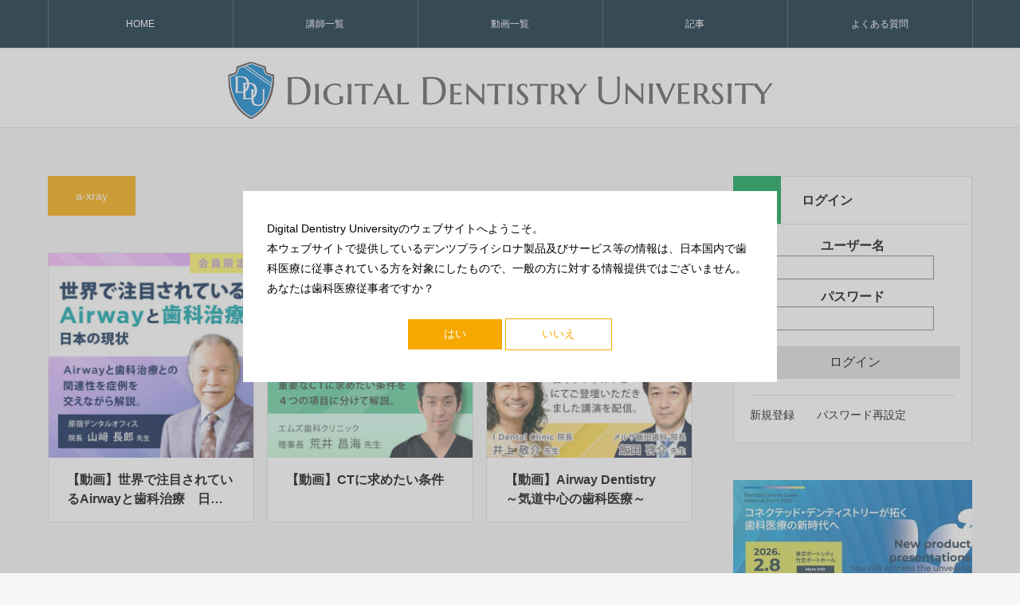

--- FILE ---
content_type: text/html; charset=UTF-8
request_url: https://ddu-japan.com/category/a-xray
body_size: 75301
content:
<!DOCTYPE html>
<html class="pc" lang="ja">
<head>
<meta charset="UTF-8">
<!--[if IE]><meta http-equiv="X-UA-Compatible" content="IE=edge"><![endif]-->
<meta name="viewport" content="width=device-width">
<meta name="format-detection" content="telephone=no">
<title>a-xray アーカイブ - Digital Dentistry University</title>
<meta name="description" content="">
<link rel="pingback" href="https://ddu-japan.com/xmlrpc.php">
<link rel="shortcut icon" href="https://ddu-japan.com/wp-content/uploads/2021/11/16x16リサイズ.png">
<meta name='robots' content='index, follow, max-image-preview:large, max-snippet:-1, max-video-preview:-1' />

	<!-- This site is optimized with the Yoast SEO plugin v22.2 - https://yoast.com/wordpress/plugins/seo/ -->
	<link rel="canonical" href="https://ddu-japan.com/category/a-xray" />
	<script type="application/ld+json" class="yoast-schema-graph">{"@context":"https://schema.org","@graph":[{"@type":"CollectionPage","@id":"https://ddu-japan.com/category/a-xray","url":"https://ddu-japan.com/category/a-xray","name":"a-xray アーカイブ - Digital Dentistry University","isPartOf":{"@id":"https://ddu-japan.com/#website"},"primaryImageOfPage":{"@id":"https://ddu-japan.com/category/a-xray#primaryimage"},"image":{"@id":"https://ddu-japan.com/category/a-xray#primaryimage"},"thumbnailUrl":"https://ddu-japan.com/wp-content/uploads/2023/03/43_2.jpg","breadcrumb":{"@id":"https://ddu-japan.com/category/a-xray#breadcrumb"},"inLanguage":"ja"},{"@type":"ImageObject","inLanguage":"ja","@id":"https://ddu-japan.com/category/a-xray#primaryimage","url":"https://ddu-japan.com/wp-content/uploads/2023/03/43_2.jpg","contentUrl":"https://ddu-japan.com/wp-content/uploads/2023/03/43_2.jpg","width":1920,"height":1080},{"@type":"BreadcrumbList","@id":"https://ddu-japan.com/category/a-xray#breadcrumb","itemListElement":[{"@type":"ListItem","position":1,"name":"ホーム","item":"https://ddu-japan.com/"},{"@type":"ListItem","position":2,"name":"a-xray"}]},{"@type":"WebSite","@id":"https://ddu-japan.com/#website","url":"https://ddu-japan.com/","name":"Digital Dentistry University","description":"","potentialAction":[{"@type":"SearchAction","target":{"@type":"EntryPoint","urlTemplate":"https://ddu-japan.com/?s={search_term_string}"},"query-input":"required name=search_term_string"}],"inLanguage":"ja"}]}</script>
	<!-- / Yoast SEO plugin. -->


<link rel="alternate" type="application/rss+xml" title="Digital Dentistry University &raquo; フィード" href="https://ddu-japan.com/feed" />
<link rel="alternate" type="application/rss+xml" title="Digital Dentistry University &raquo; コメントフィード" href="https://ddu-japan.com/comments/feed" />
<link rel="alternate" type="application/rss+xml" title="Digital Dentistry University &raquo; a-xray カテゴリーのフィード" href="https://ddu-japan.com/category/a-xray/feed" />
<style id='wp-img-auto-sizes-contain-inline-css' type='text/css'>
img:is([sizes=auto i],[sizes^="auto," i]){contain-intrinsic-size:3000px 1500px}
/*# sourceURL=wp-img-auto-sizes-contain-inline-css */
</style>
<link rel='stylesheet' id='style-css' href='https://ddu-japan.com/wp-content/themes/every_tcd075/style.css?ver=2.4.42' type='text/css' media='all' />
<style id='wp-block-library-inline-css' type='text/css'>
:root{--wp-block-synced-color:#7a00df;--wp-block-synced-color--rgb:122,0,223;--wp-bound-block-color:var(--wp-block-synced-color);--wp-editor-canvas-background:#ddd;--wp-admin-theme-color:#007cba;--wp-admin-theme-color--rgb:0,124,186;--wp-admin-theme-color-darker-10:#006ba1;--wp-admin-theme-color-darker-10--rgb:0,107,160.5;--wp-admin-theme-color-darker-20:#005a87;--wp-admin-theme-color-darker-20--rgb:0,90,135;--wp-admin-border-width-focus:2px}@media (min-resolution:192dpi){:root{--wp-admin-border-width-focus:1.5px}}.wp-element-button{cursor:pointer}:root .has-very-light-gray-background-color{background-color:#eee}:root .has-very-dark-gray-background-color{background-color:#313131}:root .has-very-light-gray-color{color:#eee}:root .has-very-dark-gray-color{color:#313131}:root .has-vivid-green-cyan-to-vivid-cyan-blue-gradient-background{background:linear-gradient(135deg,#00d084,#0693e3)}:root .has-purple-crush-gradient-background{background:linear-gradient(135deg,#34e2e4,#4721fb 50%,#ab1dfe)}:root .has-hazy-dawn-gradient-background{background:linear-gradient(135deg,#faaca8,#dad0ec)}:root .has-subdued-olive-gradient-background{background:linear-gradient(135deg,#fafae1,#67a671)}:root .has-atomic-cream-gradient-background{background:linear-gradient(135deg,#fdd79a,#004a59)}:root .has-nightshade-gradient-background{background:linear-gradient(135deg,#330968,#31cdcf)}:root .has-midnight-gradient-background{background:linear-gradient(135deg,#020381,#2874fc)}:root{--wp--preset--font-size--normal:16px;--wp--preset--font-size--huge:42px}.has-regular-font-size{font-size:1em}.has-larger-font-size{font-size:2.625em}.has-normal-font-size{font-size:var(--wp--preset--font-size--normal)}.has-huge-font-size{font-size:var(--wp--preset--font-size--huge)}.has-text-align-center{text-align:center}.has-text-align-left{text-align:left}.has-text-align-right{text-align:right}.has-fit-text{white-space:nowrap!important}#end-resizable-editor-section{display:none}.aligncenter{clear:both}.items-justified-left{justify-content:flex-start}.items-justified-center{justify-content:center}.items-justified-right{justify-content:flex-end}.items-justified-space-between{justify-content:space-between}.screen-reader-text{border:0;clip-path:inset(50%);height:1px;margin:-1px;overflow:hidden;padding:0;position:absolute;width:1px;word-wrap:normal!important}.screen-reader-text:focus{background-color:#ddd;clip-path:none;color:#444;display:block;font-size:1em;height:auto;left:5px;line-height:normal;padding:15px 23px 14px;text-decoration:none;top:5px;width:auto;z-index:100000}html :where(.has-border-color){border-style:solid}html :where([style*=border-top-color]){border-top-style:solid}html :where([style*=border-right-color]){border-right-style:solid}html :where([style*=border-bottom-color]){border-bottom-style:solid}html :where([style*=border-left-color]){border-left-style:solid}html :where([style*=border-width]){border-style:solid}html :where([style*=border-top-width]){border-top-style:solid}html :where([style*=border-right-width]){border-right-style:solid}html :where([style*=border-bottom-width]){border-bottom-style:solid}html :where([style*=border-left-width]){border-left-style:solid}html :where(img[class*=wp-image-]){height:auto;max-width:100%}:where(figure){margin:0 0 1em}html :where(.is-position-sticky){--wp-admin--admin-bar--position-offset:var(--wp-admin--admin-bar--height,0px)}@media screen and (max-width:600px){html :where(.is-position-sticky){--wp-admin--admin-bar--position-offset:0px}}

/*# sourceURL=wp-block-library-inline-css */
</style><style id='global-styles-inline-css' type='text/css'>
:root{--wp--preset--aspect-ratio--square: 1;--wp--preset--aspect-ratio--4-3: 4/3;--wp--preset--aspect-ratio--3-4: 3/4;--wp--preset--aspect-ratio--3-2: 3/2;--wp--preset--aspect-ratio--2-3: 2/3;--wp--preset--aspect-ratio--16-9: 16/9;--wp--preset--aspect-ratio--9-16: 9/16;--wp--preset--color--black: #000000;--wp--preset--color--cyan-bluish-gray: #abb8c3;--wp--preset--color--white: #ffffff;--wp--preset--color--pale-pink: #f78da7;--wp--preset--color--vivid-red: #cf2e2e;--wp--preset--color--luminous-vivid-orange: #ff6900;--wp--preset--color--luminous-vivid-amber: #fcb900;--wp--preset--color--light-green-cyan: #7bdcb5;--wp--preset--color--vivid-green-cyan: #00d084;--wp--preset--color--pale-cyan-blue: #8ed1fc;--wp--preset--color--vivid-cyan-blue: #0693e3;--wp--preset--color--vivid-purple: #9b51e0;--wp--preset--gradient--vivid-cyan-blue-to-vivid-purple: linear-gradient(135deg,rgb(6,147,227) 0%,rgb(155,81,224) 100%);--wp--preset--gradient--light-green-cyan-to-vivid-green-cyan: linear-gradient(135deg,rgb(122,220,180) 0%,rgb(0,208,130) 100%);--wp--preset--gradient--luminous-vivid-amber-to-luminous-vivid-orange: linear-gradient(135deg,rgb(252,185,0) 0%,rgb(255,105,0) 100%);--wp--preset--gradient--luminous-vivid-orange-to-vivid-red: linear-gradient(135deg,rgb(255,105,0) 0%,rgb(207,46,46) 100%);--wp--preset--gradient--very-light-gray-to-cyan-bluish-gray: linear-gradient(135deg,rgb(238,238,238) 0%,rgb(169,184,195) 100%);--wp--preset--gradient--cool-to-warm-spectrum: linear-gradient(135deg,rgb(74,234,220) 0%,rgb(151,120,209) 20%,rgb(207,42,186) 40%,rgb(238,44,130) 60%,rgb(251,105,98) 80%,rgb(254,248,76) 100%);--wp--preset--gradient--blush-light-purple: linear-gradient(135deg,rgb(255,206,236) 0%,rgb(152,150,240) 100%);--wp--preset--gradient--blush-bordeaux: linear-gradient(135deg,rgb(254,205,165) 0%,rgb(254,45,45) 50%,rgb(107,0,62) 100%);--wp--preset--gradient--luminous-dusk: linear-gradient(135deg,rgb(255,203,112) 0%,rgb(199,81,192) 50%,rgb(65,88,208) 100%);--wp--preset--gradient--pale-ocean: linear-gradient(135deg,rgb(255,245,203) 0%,rgb(182,227,212) 50%,rgb(51,167,181) 100%);--wp--preset--gradient--electric-grass: linear-gradient(135deg,rgb(202,248,128) 0%,rgb(113,206,126) 100%);--wp--preset--gradient--midnight: linear-gradient(135deg,rgb(2,3,129) 0%,rgb(40,116,252) 100%);--wp--preset--font-size--small: 13px;--wp--preset--font-size--medium: 20px;--wp--preset--font-size--large: 36px;--wp--preset--font-size--x-large: 42px;--wp--preset--spacing--20: 0.44rem;--wp--preset--spacing--30: 0.67rem;--wp--preset--spacing--40: 1rem;--wp--preset--spacing--50: 1.5rem;--wp--preset--spacing--60: 2.25rem;--wp--preset--spacing--70: 3.38rem;--wp--preset--spacing--80: 5.06rem;--wp--preset--shadow--natural: 6px 6px 9px rgba(0, 0, 0, 0.2);--wp--preset--shadow--deep: 12px 12px 50px rgba(0, 0, 0, 0.4);--wp--preset--shadow--sharp: 6px 6px 0px rgba(0, 0, 0, 0.2);--wp--preset--shadow--outlined: 6px 6px 0px -3px rgb(255, 255, 255), 6px 6px rgb(0, 0, 0);--wp--preset--shadow--crisp: 6px 6px 0px rgb(0, 0, 0);}:where(.is-layout-flex){gap: 0.5em;}:where(.is-layout-grid){gap: 0.5em;}body .is-layout-flex{display: flex;}.is-layout-flex{flex-wrap: wrap;align-items: center;}.is-layout-flex > :is(*, div){margin: 0;}body .is-layout-grid{display: grid;}.is-layout-grid > :is(*, div){margin: 0;}:where(.wp-block-columns.is-layout-flex){gap: 2em;}:where(.wp-block-columns.is-layout-grid){gap: 2em;}:where(.wp-block-post-template.is-layout-flex){gap: 1.25em;}:where(.wp-block-post-template.is-layout-grid){gap: 1.25em;}.has-black-color{color: var(--wp--preset--color--black) !important;}.has-cyan-bluish-gray-color{color: var(--wp--preset--color--cyan-bluish-gray) !important;}.has-white-color{color: var(--wp--preset--color--white) !important;}.has-pale-pink-color{color: var(--wp--preset--color--pale-pink) !important;}.has-vivid-red-color{color: var(--wp--preset--color--vivid-red) !important;}.has-luminous-vivid-orange-color{color: var(--wp--preset--color--luminous-vivid-orange) !important;}.has-luminous-vivid-amber-color{color: var(--wp--preset--color--luminous-vivid-amber) !important;}.has-light-green-cyan-color{color: var(--wp--preset--color--light-green-cyan) !important;}.has-vivid-green-cyan-color{color: var(--wp--preset--color--vivid-green-cyan) !important;}.has-pale-cyan-blue-color{color: var(--wp--preset--color--pale-cyan-blue) !important;}.has-vivid-cyan-blue-color{color: var(--wp--preset--color--vivid-cyan-blue) !important;}.has-vivid-purple-color{color: var(--wp--preset--color--vivid-purple) !important;}.has-black-background-color{background-color: var(--wp--preset--color--black) !important;}.has-cyan-bluish-gray-background-color{background-color: var(--wp--preset--color--cyan-bluish-gray) !important;}.has-white-background-color{background-color: var(--wp--preset--color--white) !important;}.has-pale-pink-background-color{background-color: var(--wp--preset--color--pale-pink) !important;}.has-vivid-red-background-color{background-color: var(--wp--preset--color--vivid-red) !important;}.has-luminous-vivid-orange-background-color{background-color: var(--wp--preset--color--luminous-vivid-orange) !important;}.has-luminous-vivid-amber-background-color{background-color: var(--wp--preset--color--luminous-vivid-amber) !important;}.has-light-green-cyan-background-color{background-color: var(--wp--preset--color--light-green-cyan) !important;}.has-vivid-green-cyan-background-color{background-color: var(--wp--preset--color--vivid-green-cyan) !important;}.has-pale-cyan-blue-background-color{background-color: var(--wp--preset--color--pale-cyan-blue) !important;}.has-vivid-cyan-blue-background-color{background-color: var(--wp--preset--color--vivid-cyan-blue) !important;}.has-vivid-purple-background-color{background-color: var(--wp--preset--color--vivid-purple) !important;}.has-black-border-color{border-color: var(--wp--preset--color--black) !important;}.has-cyan-bluish-gray-border-color{border-color: var(--wp--preset--color--cyan-bluish-gray) !important;}.has-white-border-color{border-color: var(--wp--preset--color--white) !important;}.has-pale-pink-border-color{border-color: var(--wp--preset--color--pale-pink) !important;}.has-vivid-red-border-color{border-color: var(--wp--preset--color--vivid-red) !important;}.has-luminous-vivid-orange-border-color{border-color: var(--wp--preset--color--luminous-vivid-orange) !important;}.has-luminous-vivid-amber-border-color{border-color: var(--wp--preset--color--luminous-vivid-amber) !important;}.has-light-green-cyan-border-color{border-color: var(--wp--preset--color--light-green-cyan) !important;}.has-vivid-green-cyan-border-color{border-color: var(--wp--preset--color--vivid-green-cyan) !important;}.has-pale-cyan-blue-border-color{border-color: var(--wp--preset--color--pale-cyan-blue) !important;}.has-vivid-cyan-blue-border-color{border-color: var(--wp--preset--color--vivid-cyan-blue) !important;}.has-vivid-purple-border-color{border-color: var(--wp--preset--color--vivid-purple) !important;}.has-vivid-cyan-blue-to-vivid-purple-gradient-background{background: var(--wp--preset--gradient--vivid-cyan-blue-to-vivid-purple) !important;}.has-light-green-cyan-to-vivid-green-cyan-gradient-background{background: var(--wp--preset--gradient--light-green-cyan-to-vivid-green-cyan) !important;}.has-luminous-vivid-amber-to-luminous-vivid-orange-gradient-background{background: var(--wp--preset--gradient--luminous-vivid-amber-to-luminous-vivid-orange) !important;}.has-luminous-vivid-orange-to-vivid-red-gradient-background{background: var(--wp--preset--gradient--luminous-vivid-orange-to-vivid-red) !important;}.has-very-light-gray-to-cyan-bluish-gray-gradient-background{background: var(--wp--preset--gradient--very-light-gray-to-cyan-bluish-gray) !important;}.has-cool-to-warm-spectrum-gradient-background{background: var(--wp--preset--gradient--cool-to-warm-spectrum) !important;}.has-blush-light-purple-gradient-background{background: var(--wp--preset--gradient--blush-light-purple) !important;}.has-blush-bordeaux-gradient-background{background: var(--wp--preset--gradient--blush-bordeaux) !important;}.has-luminous-dusk-gradient-background{background: var(--wp--preset--gradient--luminous-dusk) !important;}.has-pale-ocean-gradient-background{background: var(--wp--preset--gradient--pale-ocean) !important;}.has-electric-grass-gradient-background{background: var(--wp--preset--gradient--electric-grass) !important;}.has-midnight-gradient-background{background: var(--wp--preset--gradient--midnight) !important;}.has-small-font-size{font-size: var(--wp--preset--font-size--small) !important;}.has-medium-font-size{font-size: var(--wp--preset--font-size--medium) !important;}.has-large-font-size{font-size: var(--wp--preset--font-size--large) !important;}.has-x-large-font-size{font-size: var(--wp--preset--font-size--x-large) !important;}
/*# sourceURL=global-styles-inline-css */
</style>

<style id='classic-theme-styles-inline-css' type='text/css'>
/*! This file is auto-generated */
.wp-block-button__link{color:#fff;background-color:#32373c;border-radius:9999px;box-shadow:none;text-decoration:none;padding:calc(.667em + 2px) calc(1.333em + 2px);font-size:1.125em}.wp-block-file__button{background:#32373c;color:#fff;text-decoration:none}
/*# sourceURL=/wp-includes/css/classic-themes.min.css */
</style>
<link rel='stylesheet' id='searchandfilter-css' href='https://ddu-japan.com/wp-content/plugins/search-filter/style.css?ver=1' type='text/css' media='all' />
<script type="text/javascript" src="https://ddu-japan.com/wp-includes/js/jquery/jquery.min.js?ver=3.7.1" id="jquery-core-js"></script>
<script type="text/javascript" src="https://ddu-japan.com/wp-includes/js/jquery/jquery-migrate.min.js?ver=3.4.1" id="jquery-migrate-js"></script>
<script type="text/javascript" src="https://ddu-japan.com/wp-content/plugins/itro-popup/scripts/itro-scripts.js?ver=6.9" id="itro-scripts-js"></script>
<link rel="https://api.w.org/" href="https://ddu-japan.com/wp-json/" /><link rel="alternate" title="JSON" type="application/json" href="https://ddu-japan.com/wp-json/wp/v2/categories/144" />
<link rel="stylesheet" href="https://ddu-japan.com/wp-content/themes/every_tcd075/css/design-plus.css?ver=2.4.42">
<link rel="stylesheet" href="https://ddu-japan.com/wp-content/themes/every_tcd075/css/sns-botton.css?ver=2.4.42">
<link rel="stylesheet" media="screen and (max-width:1210px)" href="https://ddu-japan.com/wp-content/themes/every_tcd075/css/responsive.css?ver=2.4.42">
<link rel="stylesheet" media="screen and (max-width:1210px)" href="https://ddu-japan.com/wp-content/themes/every_tcd075/css/footer-bar.css?ver=2.4.42">

<script src="https://ddu-japan.com/wp-content/themes/every_tcd075/js/jquery.easing.1.4.js?ver=2.4.42"></script>
<script src="https://ddu-japan.com/wp-content/themes/every_tcd075/js/jscript.js?ver=2.4.42"></script>
<script src="https://ddu-japan.com/wp-content/themes/every_tcd075/js/comment.js?ver=2.4.42"></script>

<link rel="stylesheet" href="https://ddu-japan.com/wp-content/themes/every_tcd075/js/simplebar.css?ver=2.4.42">
<script src="https://ddu-japan.com/wp-content/themes/every_tcd075/js/simplebar.min.js?ver=2.4.42"></script>


<script src="https://ddu-japan.com/wp-content/themes/every_tcd075/js/header_fix.js?ver=2.4.42"></script>
<script src="https://ddu-japan.com/wp-content/themes/every_tcd075/js/header_fix_mobile.js?ver=2.4.42"></script>

<style type="text/css">

body, input, textarea { font-family: Arial, "Hiragino Kaku Gothic ProN", "ヒラギノ角ゴ ProN W3", "メイリオ", Meiryo, sans-serif; }

.rich_font, .p-vertical { font-family: Arial, "Hiragino Kaku Gothic ProN", "ヒラギノ角ゴ ProN W3", "メイリオ", Meiryo, sans-serif; }

.rich_font_type1 { font-family: Arial, "Hiragino Kaku Gothic ProN", "ヒラギノ角ゴ ProN W3", "メイリオ", Meiryo, sans-serif; }
.rich_font_type2 { font-family: "Hiragino Sans", "ヒラギノ角ゴ ProN", "Hiragino Kaku Gothic ProN", "游ゴシック", YuGothic, "メイリオ", Meiryo, sans-serif; font-weight:500; }
.rich_font_type3 { font-family: "Times New Roman" , "游明朝" , "Yu Mincho" , "游明朝体" , "YuMincho" , "ヒラギノ明朝 Pro W3" , "Hiragino Mincho Pro" , "HiraMinProN-W3" , "HGS明朝E" , "ＭＳ Ｐ明朝" , "MS PMincho" , serif; font-weight:500; }


#global_menu > ul > li > a { color:#ffffff; }
#global_menu > ul > li > a:after { background:#f6a800; }
#global_menu ul ul a { color:#0f0f0f; background:#dddddd; }
#global_menu ul ul a:hover { background:#bababa; }
#global_menu ul ul li.menu-item-has-children > a:before { color:#0f0f0f; }
#drawer_menu { background:#222222; }
#mobile_menu a,#mobile_menu p.megamenu_button { color:#ffffff; background:#222222; border-bottom:1px solid #444444; }
#mobile_menu li li a { color:#ffffff; background:#333333; }
#mobile_menu a:hover, #drawer_menu .close_button:hover, #mobile_menu .child_menu_button:hover { color:#ffffff; background:#00a7ce; }
#mobile_menu li li a:hover { color:#ffffff; }
.megamenu_recipe_category_list .headline { color:#f6a800; font-size:18px; }
.megamenu_recipe_category_list .headline a { color:#f6a800; }
.megamenu_blog_list .menu_area a:hover, .megamenu_blog_list .menu_area li.active a, .megamenu_blog_list .post_list { background:#e8e8e8; }
#header_search { background:rgba(107,107,107,0.7); }
#header_login, #header_logout { color:#000000; background:#eeeeee; }
#header_login:hover, #header_logout:hover { color:#ffffff; background:#ff7f00; }
#header_register { color:#ffffff; background:#ff7f00; }
#header_register:hover { color:#ffffff; background:#fbc525; }
.footer_headline { color:#ffffff; }
.footer_menu ul li a { color:#ffffff; }
#footer_menu, #footer_category_menu, #footer_widget { border-color:rgba(255,255,255,0.3); }

#styled_post_list1_widget-2 .widget_headline { color:#000000; background:#ffffff; border-color:#dddddd; }
#styled_post_list1_widget-2 .widget_headline:before { background:#000000; font-family:'headline_icon'; content:'\e90a'; font-size:37px; line-height:65px; }
@media screen and (max-width:650px) {
  #styled_post_list1_widget-2 .widget_headline:before { font-size:32px; line-height:52px !important; }
}
#styled_post_list1_widget-2 .widget_headline:after { border-color:#000000 transparent transparent transparent; }
#styled_post_list1_widget-3 .widget_headline { color:#000000; background:#ffffff; border-color:#dddddd; }
#styled_post_list1_widget-3 .widget_headline:before { background:#000000; font-family:'headline_icon'; content:'\e90a'; font-size:37px; line-height:65px; }
@media screen and (max-width:650px) {
  #styled_post_list1_widget-3 .widget_headline:before { font-size:32px; line-height:52px !important; }
}
#styled_post_list1_widget-3 .widget_headline:after { border-color:#000000 transparent transparent transparent; }
#ranking_list_widget-3 .widget_headline { color:#000000; background:#ffffff; border-color:#dddddd; }
#ranking_list_widget-3 .widget_headline:before { background:#000000; font-family:'headline_icon'; content:'\e902'; font-size:24px; line-height:65px; }
@media screen and (max-width:650px) {
  #ranking_list_widget-3 .widget_headline:before { font-size:18px; line-height:52px !important; }
}
#ranking_list_widget-3 .widget_headline:after { border-color:#000000 transparent transparent transparent; }
#ranking_list_widget-5 .widget_headline { color:#000000; background:#ffffff; border-color:#dddddd; }
#ranking_list_widget-5 .widget_headline:before { background:#000000; font-family:'headline_icon'; content:'\e902'; font-size:24px; line-height:65px; }
@media screen and (max-width:650px) {
  #ranking_list_widget-5 .widget_headline:before { font-size:18px; line-height:52px !important; }
}
#ranking_list_widget-5 .widget_headline:after { border-color:#000000 transparent transparent transparent; }
#ranking_list_widget-6 .widget_headline { color:#000000; background:#ffffff; border-color:#dddddd; }
#ranking_list_widget-6 .widget_headline:before { background:#000000; font-family:'headline_icon'; content:'\e902'; font-size:24px; line-height:65px; }
@media screen and (max-width:650px) {
  #ranking_list_widget-6 .widget_headline:before { font-size:18px; line-height:52px !important; }
}
#ranking_list_widget-6 .widget_headline:after { border-color:#000000 transparent transparent transparent; }
#ranking_list_widget-7 .widget_headline { color:#000000; background:#ffffff; border-color:#dddddd; }
#ranking_list_widget-7 .widget_headline:before { background:#000000; font-family:'headline_icon'; content:'\e902'; font-size:24px; line-height:65px; }
@media screen and (max-width:650px) {
  #ranking_list_widget-7 .widget_headline:before { font-size:18px; line-height:52px !important; }
}
#ranking_list_widget-7 .widget_headline:after { border-color:#000000 transparent transparent transparent; }


.premium_icon { background:#bcab4a !important; }
.premium_icon:before { content:'\e911'; }
.index_blog .premium_icon, #post_list .premium_post .premium_icon, #related_post .premium_icon { background:#bcab4a !important; }
.index_blog .premium_icon:before, #post_list .premium_post .premium_icon:before, #related_post .premium_icon:before { content:'\e911'; }
#page_header .headline { font-size:14px; }
#page_header .desc { font-size:16px; color:#FFFFFF; }
#post_list .title { font-size:16px; }
#post_title_area .title { font-size:26px; }
#article .post_content { font-size:16px; }

#related_post .design_headline { font-size:16px; color:#000000; background:#ffffff; border-color:#dddddd; }
#related_post .design_headline:before { background:#009f4d; font-family:'headline_icon'; content:'\e90d'; font-size:23px; line-height:62px; }
@media screen and (max-width:1210px) {
  #related_post .design_headline:before { font-size:20px; line-height:47px; }
}
#related_post .design_headline:after { border-color:#009f4d transparent transparent transparent; }
#related_post .recipe_list .title_area .title { font-size:16px; }

@media screen and (max-width:650px) {
  #page_header .headline { font-size:12px; }
  #page_header .desc { font-size:14px; }
  #post_list .title { font-size:14px; }
  #post_title_area .title { font-size:18px; }
  #article .post_content { font-size:14px; }
  #related_post .design_headline { font-size:14px; }
  #related_post .recipe_list .title_area .title { font-size:14px; }
}



a { color:#000; }

a:hover, #header_logo a, #footer_logo a, #header_user_name .user_name, #comment_headline, .tcd_category_list a:hover, .tcd_category_list .child_menu_button:hover, .register_form_wrap .privacy_policy a, #my_account_edit #delete_account:hover, .widget_tab_post_list a:hover .date, #post_title_area .post_meta a:hover, #news_list a:hover .date,
  .recipe_list .title_area .title a:hover, .recipe_list .link:hover .title, .recipe_list .link:hover .post_meta, #post_list a:hover .title, #post_list a:hover .post_meta li, #recipe_archive a:hover .desc, .cf_data_list li a:hover, #footer_social_link li a:hover:before, #recipe_title_area .meta li a:hover, #recipe_image_slider .slick-arrow:hover:after, .recipe_slider_widget .slick-arrow:hover:before,
    #footer a:hover, .cardlink_title a:hover, #related_post .item a:hover, .comment a:hover, .comment_form_wrapper a:hover, #bread_crumb, #bread_crumb .last, #bread_crumb a:hover, #bread_crumb li.home a:hover:after, .author_profile a:hover, .author_profile .author_link li a:hover:before, #post_meta_bottom a:hover, .recipe_list .title_area .post_meta a:hover,
      #author_page_header .author_link li a:hover:before, #ranking_list_tab li.active a, .ranking_list a:hover .title, #author_list a:hover .title span, #searchform .submit_button:hover:before, .styled_post_list1 a:hover .title_area, .styled_post_list1 a:hover .date, .p-dropdown__title:hover:after, .p-dropdown__list li a:hover,
        #index_recipe_slider a:hover .title, #index_recipe_slider a:hover .post_meta, #index_recipe_slider .owl-nav button:hover span:after, .recipe_slider_widget .slick-arrow:hover:after, #about_faq_list dt:hover,#about_faq_list dt.active, #about_faq_list dt:hover:after,
          #menu_button:hover:before, .mobile #header_login:hover, .mobile #header_logout:hover, .mobile #header_search_button:hover:before, .styled_post_list1 .rank,
          	#next_prev_post a:hover:before, #next_prev_post a:hover, .form_wrap .headline, #my_account_header .name, #index_recipe_slider .title a:hover
  { color: #007fcc; }

.pc #header_search_button:hover, #index_slider .search_button:hover input, #return_top a, #comment_tab li a:hover, #comment_tab li.active a, #comment_header #comment_closed p, #submit_comment:hover, #cancel_comment_reply a:hover,
  #recipe_image_slider .slick-dots button:hover::before, #recipe_image_slider .slick-dots .slick-active button::before, .form_wrap .submit input, .login_form_wrap #create_account, .register_form_wrap .register_form_header, .recipe_list2 .delete:hover,
    #wp-calendar #prev a:hover, #wp-calendar #next a:hover, #wp-calendar td a:hover, #p_readmore .button, .page_navi span.current, .page_navi a:hover, #post_pagination p, #post_pagination a:hover, .c-pw__btn:hover, #post_pagination a:hover
  { background-color: #007fcc; }

.form_wrap .input_field:focus, #guest_info input:focus, #comment_textarea textarea:focus, .c-pw__box-input:focus, .page_navi span.current, .page_navi a:hover, #post_pagination p, #post_pagination a:hover
  { border-color: #007fcc; }

#comment_tab li.active a:after, #comment_header #comment_closed p:after
  { border-color:#007fcc transparent transparent transparent; }

.modal_wrap .close_modal_button:hover:before
  { color: #007fcc !important; }

#header_logo a:hover, #footer_logo a:hover, .register_form_wrap .privacy_policy a:hover, .megamenu_recipe_category_list .headline a:hover
  { color: #006bb7; }
#return_top a:hover, .form_wrap .submit input:hover, .login_form_wrap #create_account:hover, #p_readmore .button:hover
  { background-color: #006bb7; }
.post_content a, .custom-html-widget a { color: #000000; }
.post_content a:hover, .custom-html-widget a:hover { color:#006bb7; }

body, input, textarea,
.rich_font,
.p-vertical,
.rich_font_type1,
.rich_font_type2 {
    font-family: 'Montserrat', 'Arial', sans-serif;
}
</style>


<!-- Global site tag (gtag.js) - Google Analytics -->
<script async src="https://www.googletagmanager.com/gtag/js?id=G-G3CSNKTL29"></script>
<script>
  window.dataLayer = window.dataLayer || [];
  function gtag(){dataLayer.push(arguments);}
  gtag('js', new Date());

  gtag('config', 'G-G3CSNKTL29');
</script>
</head>
<body id="body" class="archive category category-a-xray category-144 wp-theme-every_tcd075 logout use_header_fix header_fix_type2 use_mobile_header_fix guest">


<div id="container">

 <header id="header">

  <div id="header_inner">

   <div id="header_logo">
    
<h2 class="logo">
 <a href="https://ddu-japan.com/" title="Digital Dentistry University">
    <img class="pc_logo_image type1" src="https://ddu-japan.com/wp-content/uploads/2025/09/logo.png?1769121658" alt="Digital Dentistry University" title="Digital Dentistry University" width="700" height="84" />
      <img class="mobile_logo_image" src="https://ddu-japan.com/wp-content/uploads/2025/09/logo_sp.png?1769121658" alt="Digital Dentistry University" title="Digital Dentistry University" width="420" height="51" />
   </a>
</h2>

        <h3 class="desc"></h3>
       </div>

   
  </div>

    <a href="#" id="menu_button"><span>メニュー</span></a>
  <nav id="global_menu">
   <ul id="menu-%e3%83%a1%e3%82%a4%e3%83%b3%e3%83%a1%e3%83%8b%e3%83%a5%e3%83%bc" class="menu"><li id="menu-item-1430" class="menu-item menu-item-type-post_type menu-item-object-page menu-item-home menu-item-1430"><a href="https://ddu-japan.com/">HOME</a></li>
<li id="menu-item-1730" class="menu-item menu-item-type-post_type menu-item-object-page menu-item-1730"><a href="https://ddu-japan.com/teacher">講師一覧</a></li>
<li id="menu-item-3178" class="menu-item menu-item-type-taxonomy menu-item-object-category menu-item-3178"><a href="https://ddu-japan.com/category/video">動画一覧</a></li>
<li id="menu-item-1429" class="menu-item menu-item-type-post_type menu-item-object-page current_page_parent menu-item-has-children menu-item-1429"><p href="https://ddu-japan.com/blog" class="megamenu_button" data-megamenu="js-megamenu1429">記事</p>
<ul class="sub-menu">
	<li id="menu-item-3174" class="menu-item menu-item-type-taxonomy menu-item-object-category menu-item-3174"><a href="https://ddu-japan.com/category/ios">IOS入門</a></li>
	<li id="menu-item-3175" class="menu-item menu-item-type-taxonomy menu-item-object-category menu-item-has-children menu-item-3175"><a href="https://ddu-japan.com/category/digital">デジタル活用法</a>
	<ul class="sub-menu">
		<li id="menu-item-3785" class="menu-item menu-item-type-post_type menu-item-object-page menu-item-3785"><a href="https://ddu-japan.com/?page_id=3454">口腔内スキャナーが医院を変える</a></li>
	</ul>
</li>
	<li id="menu-item-3177" class="menu-item menu-item-type-taxonomy menu-item-object-category menu-item-3177"><a href="https://ddu-japan.com/category/clinic">医院経営</a></li>
	<li id="menu-item-3176" class="menu-item menu-item-type-taxonomy menu-item-object-category menu-item-3176"><a href="https://ddu-japan.com/category/voice">ユーザーボイス</a></li>
	<li id="menu-item-1367" class="menu-item menu-item-type-taxonomy menu-item-object-category menu-item-1367"><a href="https://ddu-japan.com/category/bloglist">記事一覧</a></li>
</ul>
</li>
<li id="menu-item-3158" class="menu-item menu-item-type-post_type menu-item-object-page menu-item-3158"><a href="https://ddu-japan.com/faq">よくある質問</a></li>
</ul>  </nav>
  
  
  <div class="megamenu_blog_list" id="js-megamenu1429">
 <div class="megamenu_blog_list_inner clearfix">
  <ul class="menu_area">
      <li class="active"><a class="cat_id19" href="https://ddu-japan.com/category/ios">IOS入門</a></li>
      <li><a class="cat_id20" href="https://ddu-japan.com/category/digital">デジタル活用法</a></li>
      <li><a class="cat_id22" href="https://ddu-japan.com/category/clinic">医院経営</a></li>
      <li><a class="cat_id21" href="https://ddu-japan.com/category/voice">ユーザーボイス</a></li>
      <li><a class="cat_id23" href="https://ddu-japan.com/category/bloglist">記事一覧</a></li>
     </ul>
  <div class="post_list_area">
      <ol class="post_list clearfix cat_id19">
        <li>
     <a class="clearfix animate_background" href="https://ddu-japan.com/digital-merit/?c=a-cerec">
      <div class="image_wrap">
       <div class="image" style="background:url(https://ddu-japan.com/wp-content/uploads/2022/02/11_DI_180920_DS9090-520x520.jpg) no-repeat center center; background-size:cover;"></div>
      </div>
      <div class="title_area">
       <h4 class="title"><span>デジタル印象のメリット</span></h4>
      </div>
     </a>
    </li>
        <li>
     <a class="clearfix animate_background" href="https://ddu-japan.com/about01/?c=a-cerec">
      <div class="image_wrap">
       <div class="image" style="background:url(https://ddu-japan.com/wp-content/uploads/2022/02/catch_about01-520x455.jpg) no-repeat center center; background-size:cover;"></div>
      </div>
      <div class="title_area">
       <h4 class="title"><span>IOSの仕組み</span></h4>
      </div>
     </a>
    </li>
        <li>
     <a class="clearfix animate_background" href="https://ddu-japan.com/about03/?c=a-cerec">
      <div class="image_wrap">
       <div class="image" style="background:url(https://ddu-japan.com/wp-content/uploads/2022/02/catch_about03-520x455.jpg) no-repeat center center; background-size:cover;"></div>
      </div>
      <div class="title_area">
       <h4 class="title"><span>アナログ印象とデジタル印象</span></h4>
      </div>
     </a>
    </li>
        <li>
     <a class="clearfix animate_background" href="https://ddu-japan.com/about02/?c=a-cerec">
      <div class="image_wrap">
       <div class="image" style="background:url(https://ddu-japan.com/wp-content/uploads/2022/02/catch_about02-520x455.jpg) no-repeat center center; background-size:cover;"></div>
      </div>
      <div class="title_area">
       <h4 class="title"><span>デジタル機器</span></h4>
      </div>
     </a>
    </li>
        <li>
     <a class="clearfix animate_background" href="https://ddu-japan.com/workflow/?c=a-cerec">
      <div class="image_wrap">
       <div class="image" style="background:url(https://ddu-japan.com/wp-content/uploads/2022/02/solution03-520x438.jpg) no-repeat center center; background-size:cover;"></div>
      </div>
      <div class="title_area">
       <h4 class="title"><span>IOS導入による院内ワークフローの変化</span></h4>
      </div>
     </a>
    </li>
        <li>
     <a class="clearfix animate_background" href="https://ddu-japan.com/solution/?c=a-others">
      <div class="image_wrap">
       <div class="image" style="background:url(https://ddu-japan.com/wp-content/uploads/2022/02/ソリューションマップ-520x520.jpg) no-repeat center center; background-size:cover;"></div>
      </div>
      <div class="title_area">
       <h4 class="title"><span>広がるソリューション</span></h4>
      </div>
     </a>
    </li>
       </ol>
         <ol class="post_list clearfix cat_id20">
        <li>
     <a class="clearfix animate_background" href="https://ddu-japan.com/primesolutions/?c=a-cerec">
      <div class="image_wrap">
       <div class="image" style="background:url(https://ddu-japan.com/wp-content/uploads/2023/07/Connect-520x485.jpg) no-repeat center center; background-size:cover;"></div>
      </div>
      <div class="title_area">
       <h4 class="title"><span>口腔内スキャナーが医院を変える</span></h4>
      </div>
     </a>
    </li>
        <li>
     <a class="clearfix animate_background" href="https://ddu-japan.com/hotetesu-labo/?c=a-cerec">
      <div class="image_wrap">
       <div class="image" style="background:url(https://ddu-japan.com/wp-content/uploads/2022/02/技工所-520x400.jpg) no-repeat center center; background-size:cover;"></div>
      </div>
      <div class="title_area">
       <h4 class="title"><span>補綴（ラボ連携）</span></h4>
      </div>
     </a>
    </li>
        <li>
     <a class="clearfix animate_background" href="https://ddu-japan.com/hotetsu-in/?c=a-cerec">
      <div class="image_wrap">
       <div class="image" style="background:url(https://ddu-japan.com/wp-content/uploads/2022/02/slide02-sp-520x520.jpg) no-repeat center center; background-size:cover;"></div>
      </div>
      <div class="title_area">
       <h4 class="title"><span>補綴（院内完結）</span></h4>
      </div>
     </a>
    </li>
        <li>
     <a class="clearfix animate_background" href="https://ddu-japan.com/digital-correct/?c=a-ortho">
      <div class="image_wrap">
       <div class="image" style="background:url(https://ddu-japan.com/wp-content/uploads/2022/02/slide01-sp-520x520.jpg) no-repeat center center; background-size:cover;"></div>
      </div>
      <div class="title_area">
       <h4 class="title"><span>デジタル矯正</span></h4>
      </div>
     </a>
    </li>
        <li>
     <a class="clearfix animate_background" href="https://ddu-japan.com/digital-implant/?c=a-implant">
      <div class="image_wrap">
       <div class="image" style="background:url(https://ddu-japan.com/wp-content/uploads/2022/02/slide03-sp-520x520.jpg) no-repeat center center; background-size:cover;"></div>
      </div>
      <div class="title_area">
       <h4 class="title"><span>デジタルインプラント</span></h4>
      </div>
     </a>
    </li>
       </ol>
         <ol class="post_list clearfix cat_id22">
        <li>
     <a class="clearfix animate_background" href="https://ddu-japan.com/clinic01/?c=a-management">
      <div class="image_wrap">
       <div class="image" style="background:url(https://ddu-japan.com/wp-content/uploads/2022/03/4020857-520x520.jpg) no-repeat center center; background-size:cover;"></div>
      </div>
      <div class="title_area">
       <h4 class="title"><span>歯科経営に対するデジタル設備の投資効果</span></h4>
      </div>
     </a>
    </li>
       </ol>
         <ol class="post_list clearfix cat_id21">
        <li>
     <a class="clearfix animate_background" href="https://ddu-japan.com/voice-tc003/?c=a-tc">
      <div class="image_wrap">
       <div class="image" style="background:url(https://ddu-japan.com/wp-content/uploads/2024/03/voice-tc_003_ce-520x520.jpg) no-repeat center center; background-size:cover;"></div>
      </div>
      <div class="title_area">
       <h4 class="title"><span>TCユーザーレポート わたなべデンタルクリニック 渡部 智浩 先生</span></h4>
      </div>
     </a>
    </li>
        <li>
     <a class="clearfix animate_background" href="https://ddu-japan.com/voice-tc002/?c=a-tc">
      <div class="image_wrap">
       <div class="image" style="background:url(https://ddu-japan.com/wp-content/uploads/2024/03/voice-tc_002_ce-520x520.jpg) no-repeat center center; background-size:cover;"></div>
      </div>
      <div class="title_area">
       <h4 class="title"><span>TCユーザーレポート 南2条千葉歯科クリニック 千葉 豊和 先生</span></h4>
      </div>
     </a>
    </li>
        <li>
     <a class="clearfix animate_background" href="https://ddu-japan.com/voice-tc001/?c=a-tc">
      <div class="image_wrap">
       <div class="image" style="background:url(https://ddu-japan.com/wp-content/uploads/2024/03/voice-tc_001_ce-520x520.jpg) no-repeat center center; background-size:cover;"></div>
      </div>
      <div class="title_area">
       <h4 class="title"><span>TCユーザーレポート 水上歯科クリニック 水上 哲也 先生</span></h4>
      </div>
     </a>
    </li>
        <li>
     <a class="clearfix animate_background" href="https://ddu-japan.com/voice-001/?c=a-cerec">
      <div class="image_wrap">
       <div class="image" style="background:url(https://ddu-japan.com/wp-content/uploads/2022/02/DSC2142-のコピー-520x520.jpg) no-repeat center center; background-size:cover;"></div>
      </div>
      <div class="title_area">
       <h4 class="title"><span>Primescan発表会レポート</span></h4>
      </div>
     </a>
    </li>
        <li>
     <a class="clearfix animate_background" href="https://ddu-japan.com/voice-002/?c=a-cerec">
      <div class="image_wrap">
       <div class="image" style="background:url(https://ddu-japan.com/wp-content/uploads/2022/02/中村先生_861A0244-520x520.jpg) no-repeat center center; background-size:cover;"></div>
      </div>
      <div class="title_area">
       <h4 class="title"><span>CERECユーザーレポート 八重洲歯科診療所 中村 昇司 先生</span></h4>
      </div>
     </a>
    </li>
        <li>
     <a class="clearfix animate_background" href="https://ddu-japan.com/voice-003/?c=a-cerec">
      <div class="image_wrap">
       <div class="image" style="background:url(https://ddu-japan.com/wp-content/uploads/2022/02/湊先生_861A0049-520x520.jpg) no-repeat center center; background-size:cover;"></div>
      </div>
      <div class="title_area">
       <h4 class="title"><span>CERECユーザーレポート みなと歯科医院 湊 勇人 先生</span></h4>
      </div>
     </a>
    </li>
        <li>
     <a class="clearfix animate_background" href="https://ddu-japan.com/voice-004/?c=a-cerec">
      <div class="image_wrap">
       <div class="image" style="background:url(https://ddu-japan.com/wp-content/uploads/2022/02/阿部先生_06-520x520.jpg) no-repeat center center; background-size:cover;"></div>
      </div>
      <div class="title_area">
       <h4 class="title"><span>CERECユーザーレポート ロータス歯科・矯正歯科 阿部 順一 先生</span></h4>
      </div>
     </a>
    </li>
       </ol>
         <ol class="post_list clearfix cat_id23">
        <li>
     <a class="clearfix animate_background" href="https://ddu-japan.com/greeting/?c=a-others">
      <div class="image_wrap">
       <div class="image" style="background:url(https://ddu-japan.com/wp-content/uploads/2022/02/yamazaki-1-520x520.jpg) no-repeat center center; background-size:cover;"></div>
      </div>
      <div class="title_area">
       <h4 class="title"><span>DDU開設記念寄稿</span></h4>
      </div>
     </a>
    </li>
       </ol>
        </div><!-- END post_list_area -->
 </div>
</div>

  
 </header>

 

<div id="bread_crumb">

<ul class="clearfix" itemscope itemtype="http://schema.org/BreadcrumbList">
 <li itemprop="itemListElement" itemscope itemtype="http://schema.org/ListItem" class="home"><a itemprop="item" href="https://ddu-japan.com/"><span itemprop="name">ホーム</span></a><meta itemprop="position" content="1"></li>
 <li itemprop="itemListElement" itemscope itemtype="http://schema.org/ListItem"><a itemprop="item" href="https://ddu-japan.com/blog"><span itemprop="name">記事</span></a><meta itemprop="position" content="2"></li>
 <li class="last" itemprop="itemListElement" itemscope itemtype="http://schema.org/ListItem"><span itemprop="name">a-xray</span><meta itemprop="position" content="3"></li>
</ul>

</div>

<div id="main_contents" class="clearfix">

 <div id="main_col" class="clearfix">

    <div id="page_header" >
   <h2 class="headline rich_font" style="background:#f6a800;"><span>a-xray</span></h2>        </div>
  
  <div id="blog_archive">

   
   <div id="post_list" class="clearfix">
        <article class="item clearfix">
     <a class="link animate_background" href="https://ddu-japan.com/movie43/?c=a-xray">
     <div class="image_wrap">
              <div class="image" style="background:url(https://ddu-japan.com/wp-content/uploads/2023/03/43_2-520x520.jpg) no-repeat center center; background-size:cover;"></div>
      </div>
      <div class="title_area">
       <h3 class="title rich_font"><span>【動画】世界で注目されているAirwayと歯科治療　日本の現状</span></h3>
             </div>
     </a>
    </article>
        <article class="item clearfix">
     <a class="link animate_background" href="https://ddu-japan.com/movie29/?c=a-xray">
     <div class="image_wrap">
              <div class="image" style="background:url(https://ddu-japan.com/wp-content/uploads/2022/06/29_2-520x520.jpg) no-repeat center center; background-size:cover;"></div>
      </div>
      <div class="title_area">
       <h3 class="title rich_font"><span>【動画】CTに求めたい条件</span></h3>
             </div>
     </a>
    </article>
        <article class="item clearfix">
     <a class="link animate_background" href="https://ddu-japan.com/movie24/?c=a-xray">
     <div class="image_wrap">
              <div class="image" style="background:url(https://ddu-japan.com/wp-content/uploads/2022/04/24_2-520x520.jpg) no-repeat center center; background-size:cover;"></div>
      </div>
      <div class="title_area">
       <h3 class="title rich_font"><span>【動画】Airway Dentistry <br>～気道中心の歯科医療～</span></h3>
             </div>
     </a>
    </article>
       </div><!-- END .post_list2 -->

   
   
  </div><!-- END #blog_archive -->

 </div><!-- END #main_col -->

 <div id="side_col">
<div class="widget_content clearfix widget_spiral_member_login" id="spiral_member_login-5">
<h3 class="widget_headline rich_font"><span>ログイン</span></h3>

<div class="login" id="spiral-member-login1">
		<form name="loginform" id="loginform1" action="https://reg31.smp.ne.jp/regist/is?SMPFORM=nfmd-ldtjmc-63239b9a1955d1d16832ce3f9fe08856" method="post">
		<p>
			<label for="user_login1">ユーザー名</label>
			<input type="text" name="login_id" id="user_login1" class="input" value="" size="20" />
		</p>
		<p>
			<label for="user_pass1">パスワード</label>
			<input type="password" name="password" id="user_pass1" class="input" value="" size="20" />
		</p>

<!--
		<p class="forgetmenot">
			<input name="rememberme" type="checkbox" id="rememberme1" value="forever" />
			<label for="rememberme1">ログイン状態を保存する</label>
		</p>
-->
		<p class="submit">
			<input type="hidden" id="url" name="url" />
			<input type="submit" name="wp-submit" id="wp-submit1" value="ログイン"/>
			<input type="hidden" name="template_num" value="1" />
			<input type="hidden" name="redirect_to" value="/category/a-xray" />
			<input type="hidden" name="action" value="login" />
			<input type="hidden" name="detect" value="判定" />
		</p>
	</form>
	<ul class="sml-action-links">
<li><a href="https://ddu-japan.com/register" rel="nofollow">新規登録</a></li>
<li><a href="https://ddu-japan.com/lostpassword" rel="nofollow">パスワード再設定</a></li>
</ul>
</div>
<script src="https://ajax.googleapis.com/ajax/libs/jquery/3.5.1/jquery.min.js"></script>
<script>
	document.getElementById('url').value = location.href;
	var action_url = jQuery('form[name="loginform"]').attr('action').replace(/regist/ig,"area");
	 final_url = action_url;

	// Regexp that match regXXX url
	 regex = /\/\/reg+[0-9]{1,}/i;
	// Get regex word
	 regWord = action_url.match(regex);

	// If found word
	if (regWord) {
		// Replace reg by area
		const replacedArea = regWord.toString().replace(/reg/i, 'area');
	
		// Replace final regex by replacedArea
		final_url = action_url.replace(regex, replacedArea);
	}
	
 	jQuery('form[name="loginform"]').attr('action', final_url);
</script></div>

<div class="widget_content clearfix widget_media_image" id="media_image-26">
<a href="https://www.dentsplysirona.com/ja-jp/academy/courses/academy-course-details.html/content/dam/master/content-fragments/jp/ja/courses-events/live-course/2026/ds-japan-national-event-2026" target="_blank"><img width="300" height="125" src="https://ddu-japan.com/wp-content/uploads/2025/11/DDU_banner-300x125.jpg" class="image wp-image-4980  attachment-medium size-medium" alt="コネクテッド・デンティストリーが拓く歯科医療の新時代へ" style="max-width: 100%; height: auto;" decoding="async" loading="lazy" srcset="https://ddu-japan.com/wp-content/uploads/2025/11/DDU_banner-300x125.jpg 300w, https://ddu-japan.com/wp-content/uploads/2025/11/DDU_banner-1024x427.jpg 1024w, https://ddu-japan.com/wp-content/uploads/2025/11/DDU_banner-768x320.jpg 768w, https://ddu-japan.com/wp-content/uploads/2025/11/DDU_banner.jpg 1250w" sizes="auto, (max-width: 300px) 100vw, 300px" /></a></div>
<div class="widget_text widget_content clearfix widget_custom_html" id="custom_html-2">
<div class="textwidget custom-html-widget">
				<form action="" method="post" class="searchandfilter">
					<div><ul><li><h4>キーワード</h4><input type="text" name="ofsearch" placeholder="キーワードを入力" value=""></li><li><h4>カテゴリ</h4><ul>	<li class="cat-item cat-item-126"><label><input type='checkbox' name='ofcat_tag[]' value='126' /> 補綴</label>
</li>
	<li class="cat-item cat-item-127"><label><input type='checkbox' name='ofcat_tag[]' value='127' /> インプラント</label>
</li>
	<li class="cat-item cat-item-128"><label><input type='checkbox' name='ofcat_tag[]' value='128' /> アライナー矯正</label>
</li>
	<li class="cat-item cat-item-129"><label><input type='checkbox' name='ofcat_tag[]' value='129' /> 根管治療</label>
</li>
	<li class="cat-item cat-item-130"><label><input type='checkbox' name='ofcat_tag[]' value='130' /> 予防メンテナンス</label>
</li>
	<li class="cat-item cat-item-131"><label><input type='checkbox' name='ofcat_tag[]' value='131' /> 気道解析</label>
</li>
</ul><input type="hidden" name="ofcat_tag_operator" value="or" /></li><li><h4>医院ビジネス/運営</h4><ul>	<li class="cat-item cat-item-123"><label><input type='checkbox' name='ofbis_tag[]' value='123' /> 医院経営</label>
</li>
	<li class="cat-item cat-item-124"><label><input type='checkbox' name='ofbis_tag[]' value='124' /> 開業</label>
</li>
	<li class="cat-item cat-item-125"><label><input type='checkbox' name='ofbis_tag[]' value='125' /> 衛生管理</label>
</li>
</ul><input type="hidden" name="ofbis_tag_operator" value="or" /></li><li><h4>設備機器</h4><ul>	<li class="cat-item cat-item-118"><label><input type='checkbox' name='offa_tag[]' value='118' /> 口腔内スキャナー</label>
</li>
	<li class="cat-item cat-item-119"><label><input type='checkbox' name='offa_tag[]' value='119' /> チェアサイド加工機</label>
</li>
	<li class="cat-item cat-item-120"><label><input type='checkbox' name='offa_tag[]' value='120' /> ラボ向けCAD/CAM</label>
</li>
	<li class="cat-item cat-item-121"><label><input type='checkbox' name='offa_tag[]' value='121' /> CT</label>
</li>
	<li class="cat-item cat-item-122"><label><input type='checkbox' name='offa_tag[]' value='122' /> 治療ユニット</label>
</li>
</ul><input type="hidden" name="offa_tag_operator" value="or" /></li><li><h4>対象</h4><ul>	<li class="cat-item cat-item-114"><label><input type='checkbox' name='oftar_tag[]' value='114' /> 歯科医師</label>
</li>
	<li class="cat-item cat-item-115"><label><input type='checkbox' name='oftar_tag[]' value='115' /> 歯科技工士</label>
</li>
	<li class="cat-item cat-item-116"><label><input type='checkbox' name='oftar_tag[]' value='116' /> 歯科衛生士</label>
</li>
	<li class="cat-item cat-item-117"><label><input type='checkbox' name='oftar_tag[]' value='117' /> 学生</label>
</li>
</ul><input type="hidden" name="oftar_tag_operator" value="or" /></li><li><h4>形式</h4><ul>	<li class="cat-item cat-item-112"><label><input type='checkbox' name='oftype_tag[]' value='112' /> 動画</label>
</li>
	<li class="cat-item cat-item-113"><label><input type='checkbox' name='oftype_tag[]' value='113' /> テキスト</label>
</li>
</ul><input type="hidden" name="oftype_tag_operator" value="or" /></li><li><input type="hidden" name="ofsubmitted" value="1"><input type="submit" value="検索"></li></ul></div></form></div></div>
<div class="widget_content clearfix styled_post_list1_widget" id="styled_post_list1_widget-2">
<h3 class="widget_headline rich_font"><span>最近の記事</span></h3><ol class="styled_post_list1 clearfix">
 <li class="clearfix">
  <a class="clearfix animate_background" href="https://ddu-japan.com/movie90/?c=a-cerec">
   <div class="image_wrap">
    <div class="image" style="background:url(https://ddu-japan.com/wp-content/uploads/2025/12/douga_ic_90-520x520.jpg) no-repeat center center; background-size:cover;"></div>
   </div>
   <div class="title_area">
    <div class="title_area_inner">
     <h4 class="title"><span>【動画】Primescan DS Core クリニカル ワークフロー</span></h4>
         </div>
   </div>
  </a>
 </li>
 <li class="clearfix">
  <a class="clearfix animate_background" href="https://ddu-japan.com/movie88/?c=a-cerec">
   <div class="image_wrap">
    <div class="image" style="background:url(https://ddu-japan.com/wp-content/uploads/2025/10/douga_ic_88-520x520.jpg) no-repeat center center; background-size:cover;"></div>
   </div>
   <div class="title_area">
    <div class="title_area_inner">
     <h4 class="title"><span>【動画】Digital Dental Talk Room &#8220;IOSを活用する”</span></h4>
         </div>
   </div>
  </a>
 </li>
 <li class="clearfix">
  <a class="clearfix animate_background" href="https://ddu-japan.com/movie89/?c=a-cerec">
   <div class="image_wrap">
    <div class="image" style="background:url(https://ddu-japan.com/wp-content/uploads/2025/10/douga_ic_89-520x520.jpg) no-repeat center center; background-size:cover;"></div>
   </div>
   <div class="title_area">
    <div class="title_area_inner">
     <h4 class="title"><span>【動画】DS Coreの優位性</span></h4>
         </div>
   </div>
  </a>
 </li>
</ol>
</div>
<div class="widget_content clearfix ranking_list_widget" id="ranking_list_widget-7">
<h3 class="widget_headline rich_font"><span>ランキング</span></h3><ol class="styled_post_list1 clearfix">
 <li class="clearfix rank1">
  <a class="clearfix animate_background" href="https://ddu-japan.com/movie83/?c=a-endo">
   <div class="image_wrap">
    <div class="image" style="background:url(https://ddu-japan.com/wp-content/uploads/2025/02/douga_ic_83-520x520.jpg) no-repeat center center; background-size:cover;"></div>
   </div>
   <div class="title_area">
    <div class="title_area_inner">
     <p class="rank">1位</p>
     <h4 class="title"><span>【動画】Cプラスファイルの扱い方（基礎編）</span></h4>
    </div>
   </div>
  </a>
 </li>
 <li class="clearfix rank2">
  <a class="clearfix animate_background" href="https://ddu-japan.com/movie86/?c=a-endo">
   <div class="image_wrap">
    <div class="image" style="background:url(https://ddu-japan.com/wp-content/uploads/2025/05/douga_ic_86-520x520.jpg) no-repeat center center; background-size:cover;"></div>
   </div>
   <div class="title_area">
    <div class="title_area_inner">
     <p class="rank">2位</p>
     <h4 class="title"><span>【動画】保険診療でこそ”Wave One Gold”を使用すべき3つのポイント</span></h4>
    </div>
   </div>
  </a>
 </li>
 <li class="clearfix rank3">
  <a class="clearfix animate_background" href="https://ddu-japan.com/movie84/?c=a-endo">
   <div class="image_wrap">
    <div class="image" style="background:url(https://ddu-japan.com/wp-content/uploads/2025/03/douga_ic_84-520x520.jpg) no-repeat center center; background-size:cover;"></div>
   </div>
   <div class="title_area">
    <div class="title_area_inner">
     <p class="rank">3位</p>
     <h4 class="title"><span>【動画】Cプラスファイルの扱い方（応用編）</span></h4>
    </div>
   </div>
  </a>
 </li>
 <li class="clearfix rank4">
  <a class="clearfix animate_background" href="https://ddu-japan.com/movie75/?c=a-cerec">
   <div class="image_wrap">
    <div class="image" style="background:url(https://ddu-japan.com/wp-content/uploads/2024/08/douga_ic_75-520x520.jpg) no-repeat center center; background-size:cover;"></div>
   </div>
   <div class="title_area">
    <div class="title_area_inner">
     <p class="rank">4位</p>
     <h4 class="title"><span>【動画】TRIOS meets Prime トリオスユーザー必見！ 院内加工を革新するソリューション</span></h4>
    </div>
   </div>
  </a>
 </li>
 <li class="clearfix rank5">
  <a class="clearfix animate_background" href="https://ddu-japan.com/movie85/?c=a-cerec">
   <div class="image_wrap">
    <div class="image" style="background:url(https://ddu-japan.com/wp-content/uploads/2025/04/douga_ic_85-520x520.jpg) no-repeat center center; background-size:cover;"></div>
   </div>
   <div class="title_area">
    <div class="title_area_inner">
     <p class="rank">5位</p>
     <h4 class="title"><span>【動画】IOSと訪問診療の親和性から考える新しい形のデジタルワークフロー</span></h4>
    </div>
   </div>
  </a>
 </li>
</ol>
</div>
</div>
</div><!-- END #main_contents -->


 <footer id="footer">

    <div id="footer_top">

   
   <div id="footer_top_inner" class="clearfix no_menu">

        
    
        <div id="footer_widget" class="clearfix">
     <div class="widget_content clearfix widget_nav_menu" id="nav_menu-7">
<div class="menu-%e3%83%95%e3%83%83%e3%82%bf%e3%83%bca-container"><ul id="menu-%e3%83%95%e3%83%83%e3%82%bf%e3%83%bca" class="menu"><li id="menu-item-3159" class="menu-item menu-item-type-post_type menu-item-object-page menu-item-home menu-item-3159"><a href="https://ddu-japan.com/">HOME</a></li>
<li id="menu-item-3160" class="menu-item menu-item-type-post_type menu-item-object-page menu-item-3160"><a href="https://ddu-japan.com/teacher">講師一覧</a></li>
<li id="menu-item-3186" class="menu-item menu-item-type-taxonomy menu-item-object-category menu-item-3186"><a href="https://ddu-japan.com/category/video">動画一覧</a></li>
<li id="menu-item-3162" class="menu-item menu-item-type-post_type menu-item-object-page menu-item-3162"><a href="https://ddu-japan.com/faq">よくある質問</a></li>
</ul></div></div>
<div class="widget_content clearfix widget_nav_menu" id="nav_menu-8">
<div class="menu-%e3%83%95%e3%83%83%e3%82%bf%e3%83%bcb-container"><ul id="menu-%e3%83%95%e3%83%83%e3%82%bf%e3%83%bcb" class="menu"><li id="menu-item-3187" class="menu-item menu-item-type-taxonomy menu-item-object-category menu-item-3187"><a href="https://ddu-japan.com/category/ios">IOS入門</a></li>
<li id="menu-item-3188" class="menu-item menu-item-type-taxonomy menu-item-object-category menu-item-3188"><a href="https://ddu-japan.com/category/digital">デジタル活用法</a></li>
<li id="menu-item-3190" class="menu-item menu-item-type-taxonomy menu-item-object-category menu-item-3190"><a href="https://ddu-japan.com/category/clinic">医院経営</a></li>
<li id="menu-item-3189" class="menu-item menu-item-type-taxonomy menu-item-object-category menu-item-3189"><a href="https://ddu-japan.com/category/voice">ユーザーボイス</a></li>
<li id="menu-item-3191" class="menu-item menu-item-type-taxonomy menu-item-object-category menu-item-3191"><a href="https://ddu-japan.com/category/bloglist">記事一覧</a></li>
</ul></div></div>
<div class="widget_content clearfix widget_nav_menu" id="nav_menu-9">
<div class="menu-%e3%83%95%e3%83%83%e3%82%bf%e3%83%bcc-container"><ul id="menu-%e3%83%95%e3%83%83%e3%82%bf%e3%83%bcc" class="menu"><li id="menu-item-2121" class="menu-item menu-item-type-post_type menu-item-object-page menu-item-2121"><a href="https://ddu-japan.com/simulator">院内修復コスト削減シミュレーター</a></li>
<li id="menu-item-1890" class="menu-item menu-item-type-custom menu-item-object-custom menu-item-1890"><a href="https://ddu-japan.com/news/">ニュース</a></li>
<li id="menu-item-1902" class="menu-item menu-item-type-custom menu-item-object-custom menu-item-1902"><a target="_blank" href="https://www.dentsplysirona.com/ja-jp/company/company-overview.html">会社概要</a></li>
<li id="menu-item-1903" class="menu-item menu-item-type-custom menu-item-object-custom menu-item-1903"><a target="_blank" href="https://www.dentsplysirona.com/ja-jp/legal/privacy-policy.html">プライバシーポリシー</a></li>
<li id="menu-item-1904" class="menu-item menu-item-type-custom menu-item-object-custom menu-item-1904"><a target="_blank" href="https://www.dentsplysirona.com/ja-jp/explore/regulatory-approval-information.html">許認可情報</a></li>
</ul></div></div>
    </div>
    
   </div><!-- END #footer_top_inner -->
      <div id="widget_area_overlay" style="background:rgba(0,0,0,0.8);"></div>
     </div><!-- END #footer_top -->

  <div id="footer_bottom">

      <div id="footer_logo">
    
<h3 class="logo">
 <a href="https://ddu-japan.com/" title="Digital Dentistry University">
    <img class="pc_logo_image" src="https://ddu-japan.com/wp-content/uploads/2022/02/logo.png?1769121659" alt="Digital Dentistry University" title="Digital Dentistry University" width="552" height="66" />
      <img class="mobile_logo_image" src="https://ddu-japan.com/wp-content/uploads/2022/07/logo_footer3.png?1769121659" alt="Digital Dentistry University" title="Digital Dentistry University" width="380" height="50" />
   </a>
</h3>

        <h3 class="desc"></h3>
       </div>

      
  </div><!-- END #footer_bottom -->

  <div id="return_top">
   <a href="#body"><span>PAGE TOP</span></a>
  </div>

  <p id="copyright">Copyright © 2023 Digital Dentistry University. All rights reserved.</p>

 </footer>

 
</div><!-- #container -->

<div id="drawer_menu">
  <nav>
  <ul id="mobile_menu" class="menu"><li class="menu-item menu-item-type-post_type menu-item-object-page menu-item-home menu-item-1430"><a href="https://ddu-japan.com/">HOME</a></li>
<li class="menu-item menu-item-type-post_type menu-item-object-page menu-item-1730"><a href="https://ddu-japan.com/teacher">講師一覧</a></li>
<li class="menu-item menu-item-type-taxonomy menu-item-object-category menu-item-3178"><a href="https://ddu-japan.com/category/video">動画一覧</a></li>
<li class="menu-item menu-item-type-post_type menu-item-object-page current_page_parent menu-item-has-children menu-item-1429"><p href="https://ddu-japan.com/blog" class="megamenu_button" data-megamenu="js-megamenu1429">記事</p>
<ul class="sub-menu">
	<li class="menu-item menu-item-type-taxonomy menu-item-object-category menu-item-3174"><a href="https://ddu-japan.com/category/ios">IOS入門</a></li>
	<li class="menu-item menu-item-type-taxonomy menu-item-object-category menu-item-has-children menu-item-3175"><a href="https://ddu-japan.com/category/digital">デジタル活用法</a>
	<ul class="sub-menu">
		<li class="menu-item menu-item-type-post_type menu-item-object-page menu-item-3785"><a href="https://ddu-japan.com/?page_id=3454">口腔内スキャナーが医院を変える</a></li>
	</ul>
</li>
	<li class="menu-item menu-item-type-taxonomy menu-item-object-category menu-item-3177"><a href="https://ddu-japan.com/category/clinic">医院経営</a></li>
	<li class="menu-item menu-item-type-taxonomy menu-item-object-category menu-item-3176"><a href="https://ddu-japan.com/category/voice">ユーザーボイス</a></li>
	<li class="menu-item menu-item-type-taxonomy menu-item-object-category menu-item-1367"><a href="https://ddu-japan.com/category/bloglist">記事一覧</a></li>
</ul>
</li>
<li class="menu-item menu-item-type-post_type menu-item-object-page menu-item-3158"><a href="https://ddu-japan.com/faq">よくある質問</a></li>
</ul> </nav>
  <div id="mobile_banner">
   </div><!-- END #header_mobile_banner -->
</div>

<script>
jQuery(document).ready(function($){
  });
</script>


<script type="speculationrules">
{"prefetch":[{"source":"document","where":{"and":[{"href_matches":"/*"},{"not":{"href_matches":["/wp-*.php","/wp-admin/*","/wp-content/uploads/*","/wp-content/*","/wp-content/plugins/*","/wp-content/themes/every_tcd075/*","/*\\?(.+)"]}},{"not":{"selector_matches":"a[rel~=\"nofollow\"]"}},{"not":{"selector_matches":".no-prefetch, .no-prefetch a"}}]},"eagerness":"conservative"}]}
</script>
    <style>
        /* POP-UP */
        #age_button_area
        {
    	padding-top:10px;
    	position: relative;
    	width: 100%;
    	bottom: 5px;
    	padding-top:5px;
        }

        #ageEnterButton
        {
    	border-color:;
    	background:;
    	color: ;
        }

        #ageLeaveButton
        {
    	border-color:;
    	background:;
    	color: ;
        }

        #popup_content
        {
	    overflow-y:hidden;    	overflow-x: auto;
    	height: 100%;
    	width:100%;
        }

        #itro_popup
        {
    	visibility: hidden;
    	opacity: 0;
    	position: fixed;
    	background-image: ;
    	background-repeat: no-repeat;
    	background-position: center center;
    	margin: 0 auto;
    	left:1px;
    	right:1px;
    	z-index: 2147483647 !important;
	    	        	border-radius: 0px;
    	border-width: 0px;
    	width: 610px;
    	height: auto;
    	background-color: #FFFFFF;
	            }

        #close_cross
        {
    	cursor:pointer; 
    	width:20px; 
    	position:absolute; 
    	top:-22px; 
    	right:-22px;
        }

        #popup_countdown 
        {
    	color: ;
    	width: 100%;
    	padding-top: 0px ;
    	padding-bottom:0px ;
    	background-color: ;
    	height: 0px ;
    	overflow: hidden;
    	position:absolute;
    	bottom:0px;
    	left:0px;
    	border-bottom-left:0px;
    	border-bottom-right:0px;
        }

        #itro_opaco{
    	display: none;
    	position:fixed;
    	background-color:  #8A8A8A;
    	font-size: 10px;
    	font-family: Verdana;
    	top: 100px;    
    	width: 100%;
    	height: 100%;
    	z-index: 2147483646 !important;
    	left: 0px ;
    	right: 0px;
    	top: 0px;
    	bottom: 0px;
    	opacity: 0.40 ;
    	filter:alpha(opacity = 40); /* For IE8 and earlier */
        }

        /* label under the popup used to close it for mobile devices */
        #ipp_mobile_close_tab{
    	display: none;
    	border:none;
    	position: absolute;
    	padding: 5px;
    	width: 80px;
    	text-align: center;
    	left: 1px;
    	right: 1px;
    	margin: auto;
    	background-color: white        }
        #ipp_mobile_close_txt{
    	font-weight: bold;
    	cursor: pointer;
        }

        /* RESPONSIVE CSS */
        @media screen and (max-width: 780px)
        {
    	#itro_popup{
    	    max-width: 470px;
		    	}
    	#close_cross{
    	    display: none;
    	}
    	#ipp_mobile_close_tab{
    	    display: block;
    	}
        }
        @media screen and (max-width: 480px){
    	#itro_popup{
    	    max-width: 300px
    	}
        }

	    </style>
    	<div id="itro_popup">
			<div id="popup_content"><p>Digital Dentistry Universityのウェブサイトへようこそ。</p><p>本ウェブサイトで提供しているデンツプライシロナ製品及びサービス等の情報は、日本国内で歯科医療に従事されている方を対象にしたもので、一般の方に対する情報提供ではございません。</p><p>あなたは歯科医療従事者ですか？</p>				<p id="age_button_area" style="text-align: center;">
					<input type="button" id="ageEnterButton" onClick="itro_set_cookie('popup_cookie','one_time_popup',1); itro_exit_anim(); javascript:window.open('','_self');" value="はい">
					<input type="button" id="ageLeaveButton" onClick="javascript:window.open('https://www.google.com/','_self');" value="いいえ">
				</p>		</div>
			</div>
	<div id="itro_opaco"  ></div>
	<script type="text/javascript">
	/* init var */
	itro_cookie_expiration = 1;
	itro_is_preview = false;/* pass true if is the preview page. used for cookie control via js due W3 total cache or similar */
	auto_margin = "yes";
	
	/* invert the color of the mobile close tab label text */
	jQuery('#ipp_mobile_close_txt').css({color: itro_invert_color(itro_rgb2hex(jQuery('#itro_popup').css('border-bottom-color'))) });
					itro_enter_anim(auto_margin);
			  	</script>
<div id="modal_overlay">
	<div class="login_form_wrap form_wrap modal_wrap" id="login_modal_wrap">
		<div class="login_form_area">
			<form id="js-modal-login-form" class="membership-form" action="https://ddu-japan.com/?memberpage=login" method="post">
				<h2 class="headline">ログイン</h2>
				<div class="email">
					<input class="input_field" type="email" name="log" value="" placeholder="メールアドレス" required>
				</div>
				<div class="password">
					<input class="input_field" type="password" name="pwd" value="" placeholder="パスワード" required>
				</div>
				<div class="remember"><label><input name="rememberme" type="checkbox" value="forever">ログイン情報を記憶する</label></div>
				<div class="submit">
					<input type="submit" value="ログイン">
					<input type="hidden" name="redirect_to" value="https://ddu-japan.com/category/a-xray">
				</div>
				<a id="lost_password" href="https://ddu-japan.com/?memberpage=reset_password">パスワードを忘れた場合</a>
			</form>
		</div>
		<a class="close_modal_button" href="#">CLOSE</a>
	</div>
	<div class="password_form_wrap form_wrap modal_wrap" id="password_modal_wrap">
		<div class="password_form_area">
			<form id="js-modal-reset-password-form" class="membership-form" action="https://ddu-japan.com/?memberpage=reset_password" method="post">
				<h2 class="headline">パスワード再設定</h2>
				<p>メールアドレスを入力してください。<br>
入力されたメールアドレスにパスワード再発行のメールをお送りします。</p>
				<div class="email">
					<input class="input_field" type="email" name="email" value="" placeholder="メールアドレス" required>
				</div>
				<div class="submit">
					<input type="submit" value="メールを送信する">
					<input type="hidden" name="nonce" value="829f346fa9">
				</div>
			</form>
		</div>
		<a class="close_modal_button" href="#">CLOSE</a>
	</div>
</div>
<script type="text/javascript" id="toc-front-js-extra">
/* <![CDATA[ */
var tocplus = {"smooth_scroll":"1","smooth_scroll_offset":"160"};
//# sourceURL=toc-front-js-extra
/* ]]> */
</script>
<script type="text/javascript" src="https://ddu-japan.com/wp-content/plugins/table-of-contents-plus/front.min.js?ver=2106" id="toc-front-js"></script>
<script type="text/javascript" src="https://ddu-japan.com/wp-includes/js/jquery/jquery.form.min.js?ver=4.3.0" id="jquery-form-js"></script>
<script type="text/javascript" id="tcd-membership-js-extra">
/* <![CDATA[ */
var TCD_MEMBERSHIP = {"ajax_url":"https://ddu-japan.com/wp-admin/admin-ajax.php","ajax_error_message":"\u30a8\u30e9\u30fc\u304c\u767a\u751f\u3057\u307e\u3057\u305f\u3002\u3082\u3046\u4e00\u5ea6\u304a\u8a66\u3057\u304f\u3060\u3055\u3044\u3002","not_image_file":"\u753b\u50cf\u30d5\u30a1\u30a4\u30eb\u3092\u9078\u629e\u3057\u3066\u304f\u3060\u3055\u3044\u3002"};
//# sourceURL=tcd-membership-js-extra
/* ]]> */
</script>
<script type="text/javascript" src="https://ddu-japan.com/wp-content/themes/every_tcd075/js/membership.js?ver=2.4.42" id="tcd-membership-js"></script>

<script type="text/javascript">
jQuery(document).ready(function($){

	if($('#index_slider').length > 0){
	  $('#index_slider').slick({
		infinite: true,
		dots: true,
		arrows: false,
		slidesToShow: 1,
		slidesToScroll: 1,
		adaptiveHeight: false,
		pauseOnFocus: true,
		pauseOnHover: false,
		autoplay: true,
		fade: true,
		slide: '.item',
		easing: 'easeOutExpo',
		speed: 1500,
		autoplaySpeed: 7000	  });
	  $('#index_slider').on("beforeChange", function(event, slick, currentSlide, nextSlide) {
		$('#index_slider .item').removeClass('first_item');
	  });
	}
	
	//form check
	$('input[name="wp-submit"]').on('click', function(){
	  const id = $(this).parents('form').find('input[name="login_id"]').val();
	  const pw = $(this).parents('form').find('input[name="password"]').val();

	  if (id == ""){
				//条件に一致する場合(メールアドレスが空の場合)
				alert("ユーザー名を入力してください");   //エラーメッセージを出力
				return false;    //送信ボタン本来の動作をキャンセルします
			}
			if (pw == ""){
				//条件に一致する場合(メールアドレスが空の場合)
				alert("パスワードを入力してください");   //エラーメッセージを出力
				return false;    //送信ボタン本来の動作をキャンセルします
			}else{
				//条件に一致しない場合(メールアドレスが入力されている場合)
				return true;    //送信ボタン本来の動作を実行します
			}

	  return false;
	});

	

	
	//
  var mqls = [
    window.matchMedia("(min-width: 951px)"),
    window.matchMedia("(max-width: 651px)")
  ]
  function mediaqueryresponse(mql){
    if (mqls[0].matches){ // 951px
      var base_image = $('#index_slider');
      var image_width = base_image.width();
      var target_image = $('#index_slider .item .slice_image');
      target_image.css({'width': Math.ceil(image_width / 8)});
      $(window).on('resize',function(){
        base_image = $('#index_slider');
        image_width = base_image.width();
        target_image.css({'width': Math.ceil(image_width / 8)});
      });
    }
    if (mqls[1].matches){ // 651px
      var base_image = $('#index_slider');
      var image_width = base_image.width();
      var target_image = $('#index_slider .item .slice_image');
      target_image.css({'width': Math.ceil(image_width / 4)});
      $(window).on('resize',function(){
        base_image = $('#index_slider');
        image_width = base_image.width();
        target_image.css({'width': Math.ceil(image_width / 4)});
      });
    }
    if (!mqls[0].matches && !mqls[1].matches){ // 652 ~ 950px
      var base_image = $('#index_slider');
      var image_width = base_image.width();
      var target_image = $('#index_slider .item .slice_image');
      target_image.css({'width': Math.ceil(image_width / 6)});
      $(window).on('resize',function(){
        base_image = $('#index_slider');
        image_width = base_image.width();
        target_image.css({'width': Math.ceil(image_width / 6)});
      });
    }
  }
  for (var i=0; i<mqls.length; i++){
    mediaqueryresponse(mqls[i])
    mqls[i].addListener(mediaqueryresponse)
  }

});
</script>

<script type="text/javascript" id="_-s-js-_" src="//satori.segs.jp/s.js?c=4f87bc03"></script>
</body>
</html>